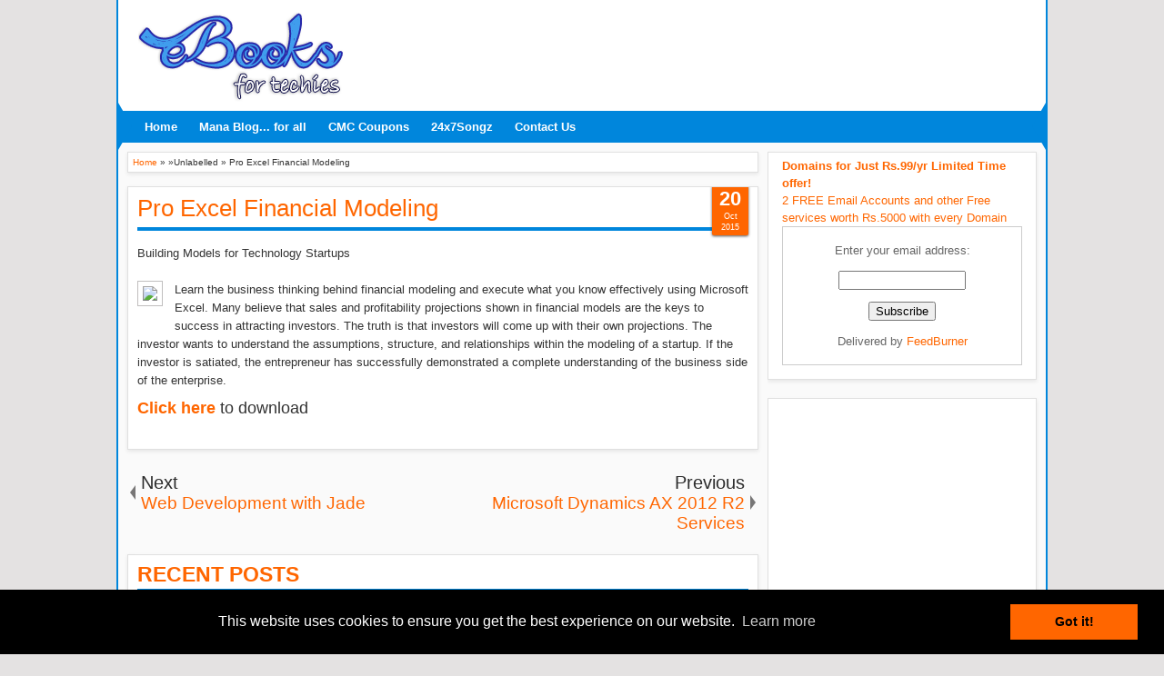

--- FILE ---
content_type: text/html; charset=utf-8
request_url: https://www.google.com/recaptcha/api2/aframe
body_size: 266
content:
<!DOCTYPE HTML><html><head><meta http-equiv="content-type" content="text/html; charset=UTF-8"></head><body><script nonce="O5LPGupn2sgeezVgyWkapA">/** Anti-fraud and anti-abuse applications only. See google.com/recaptcha */ try{var clients={'sodar':'https://pagead2.googlesyndication.com/pagead/sodar?'};window.addEventListener("message",function(a){try{if(a.source===window.parent){var b=JSON.parse(a.data);var c=clients[b['id']];if(c){var d=document.createElement('img');d.src=c+b['params']+'&rc='+(localStorage.getItem("rc::a")?sessionStorage.getItem("rc::b"):"");window.document.body.appendChild(d);sessionStorage.setItem("rc::e",parseInt(sessionStorage.getItem("rc::e")||0)+1);localStorage.setItem("rc::h",'1768633487499');}}}catch(b){}});window.parent.postMessage("_grecaptcha_ready", "*");}catch(b){}</script></body></html>

--- FILE ---
content_type: text/javascript; charset=UTF-8
request_url: http://books.kiranthidesigners.com/feeds/posts/summary?max-results=5&orderby=published&alt=json-in-script&callback=jQuery18308371780068784058_1768633476344&_=1768633476929
body_size: 3835
content:
// API callback
jQuery18308371780068784058_1768633476344({"version":"1.0","encoding":"UTF-8","feed":{"xmlns":"http://www.w3.org/2005/Atom","xmlns$openSearch":"http://a9.com/-/spec/opensearchrss/1.0/","xmlns$blogger":"http://schemas.google.com/blogger/2008","xmlns$georss":"http://www.georss.org/georss","xmlns$gd":"http://schemas.google.com/g/2005","xmlns$thr":"http://purl.org/syndication/thread/1.0","id":{"$t":"tag:blogger.com,1999:blog-1541748574690270599"},"updated":{"$t":"2025-01-09T02:35:52.799-08:00"},"category":[{"term":"Others"},{"term":"Mobile Development"},{"term":"iOS"},{"term":"JavaScript"},{"term":"SQL Server"},{"term":"AngularJS"},{"term":"Hadoop"},{"term":"Microsoft Azure"},{"term":"PHP"},{"term":"Java"},{"term":"Game Development"},{"term":"Android"},{"term":"Cocoa"},{"term":"ASP.NET"},{"term":"MySQL"},{"term":"C#"},{"term":"HTML 5"},{"term":"Python"},{"term":"Oracle"},{"term":"SharePoint"},{"term":"NoSQL"},{"term":"MVC"},{"term":"Microsoft"},{"term":"Microsoft Office"},{"term":"MongoDB"},{"term":"Networking"},{"term":"Node.js"},{"term":"Adobe"},{"term":"Agile"},{"term":"C++"},{"term":"HTML"},{"term":"Silverlight"},{"term":"Web Services"},{"term":".Net"},{"term":"Big Data"},{"term":"CMS"},{"term":"CSS"},{"term":"CSS 3"},{"term":"Cisco"},{"term":"Drupal"},{"term":"Google"},{"term":"Linux"},{"term":"PostgreSQL"},{"term":"BackboneJS"},{"term":"BlackBerry"},{"term":"Database"},{"term":"Flex"},{"term":"Hacking"},{"term":"JQuery"},{"term":"LINQ"},{"term":"Microsoft Outlook"},{"term":"Objective-C"},{"term":"RESTful Services"},{"term":"Regular Expressions"},{"term":"Testing"},{"term":"TypeScript"},{"term":"Windows Phone"},{"term":"ADO.Net"},{"term":"Access"},{"term":"ActionScript"},{"term":"Adobe Acrobat"},{"term":"Angular"},{"term":"Angular 2"},{"term":"Angular 5"},{"term":"Angular 6"},{"term":"Apache"},{"term":"ArcGIS"},{"term":"Blogging"},{"term":"Books"},{"term":"C"},{"term":"CRM"},{"term":"Cloud Computing"},{"term":"Cordova"},{"term":"Cypher"},{"term":"Dart"},{"term":"Excel"},{"term":"F#"},{"term":"Facebook"},{"term":"Flash"},{"term":"GIS"},{"term":"Geospatial"},{"term":"Google Material Design"},{"term":"Hit Refresh"},{"term":"JIRA"},{"term":"Joomla"},{"term":"Lotus Notes"},{"term":"Mac"},{"term":"Maximilian Schwarzmüller"},{"term":"Microsoft Exam"},{"term":"Microsoft Exchange"},{"term":"Microsoft Expression Blend"},{"term":"Microsoft Expression Web"},{"term":"Perl"},{"term":"Photoshop"},{"term":"PostgreSQ"},{"term":"Project Management"},{"term":"Rails"},{"term":"Raspberry Pi"},{"term":"SAP"},{"term":"SEO"},{"term":"SOAP"},{"term":"Satya Nadella"},{"term":"Social Media"},{"term":"Unix"},{"term":"Version Control"},{"term":"Visual Basic"},{"term":"WPF"},{"term":"Web Technologies"},{"term":"Windows Azure"},{"term":"WordPress"},{"term":"XML"},{"term":"eBooks"}],"title":{"type":"text","$t":"eBooks for Techies"},"subtitle":{"type":"html","$t":"eBooks for Techies - Download all kind of Information Technology related ebooks freely"},"link":[{"rel":"http://schemas.google.com/g/2005#feed","type":"application/atom+xml","href":"http:\/\/books.kiranthidesigners.com\/feeds\/posts\/summary"},{"rel":"self","type":"application/atom+xml","href":"http:\/\/www.blogger.com\/feeds\/1541748574690270599\/posts\/summary?alt=json-in-script\u0026max-results=5\u0026orderby=published"},{"rel":"alternate","type":"text/html","href":"http:\/\/books.kiranthidesigners.com\/"},{"rel":"hub","href":"http://pubsubhubbub.appspot.com/"},{"rel":"next","type":"application/atom+xml","href":"http:\/\/www.blogger.com\/feeds\/1541748574690270599\/posts\/summary?alt=json-in-script\u0026start-index=6\u0026max-results=5\u0026orderby=published"}],"author":[{"name":{"$t":"Developer"},"uri":{"$t":"http:\/\/www.blogger.com\/profile\/14647583186013938517"},"email":{"$t":"noreply@blogger.com"},"gd$image":{"rel":"http://schemas.google.com/g/2005#thumbnail","width":"16","height":"16","src":"https:\/\/img1.blogblog.com\/img\/b16-rounded.gif"}}],"generator":{"version":"7.00","uri":"http://www.blogger.com","$t":"Blogger"},"openSearch$totalResults":{"$t":"2468"},"openSearch$startIndex":{"$t":"1"},"openSearch$itemsPerPage":{"$t":"5"},"entry":[{"id":{"$t":"tag:blogger.com,1999:blog-1541748574690270599.post-7354082208471894837"},"published":{"$t":"2018-06-03T08:24:00.000-07:00"},"updated":{"$t":"2018-06-03T08:24:01.712-07:00"},"category":[{"scheme":"http://www.blogger.com/atom/ns#","term":"Angular"},{"scheme":"http://www.blogger.com/atom/ns#","term":"Angular 2"},{"scheme":"http://www.blogger.com/atom/ns#","term":"Angular 5"},{"scheme":"http://www.blogger.com/atom/ns#","term":"Angular 6"},{"scheme":"http://www.blogger.com/atom/ns#","term":"AngularJS"},{"scheme":"http://www.blogger.com/atom/ns#","term":"Maximilian Schwarzmüller"}],"title":{"type":"text","$t":"Angular 6 (formerly Angular 2) - The Complete Guide"},"summary":{"type":"text","$t":"\nMaster Angular (Angular 2+, incl. Angular 6) and build awesome, reactive web apps with the successor of Angular.js\n\n\n\n\n Created by Maximilian Schwarzmüller\n\nClick here to Purchase the Course\n\nWhat Will I Learn?\n\nDevelop modern, complex, responsive and scalable web applications with Angular 6\nFully understand the architecture behind an Angular 6 application and how to use it\nUse their gained, "},"link":[{"rel":"replies","type":"application/atom+xml","href":"http:\/\/books.kiranthidesigners.com\/feeds\/7354082208471894837\/comments\/default","title":"Post Comments"},{"rel":"replies","type":"text/html","href":"http:\/\/books.kiranthidesigners.com\/2018\/06\/angular-6-formerly-angular-2-complete.html#comment-form","title":"0 Comments"},{"rel":"edit","type":"application/atom+xml","href":"http:\/\/www.blogger.com\/feeds\/1541748574690270599\/posts\/default\/7354082208471894837"},{"rel":"self","type":"application/atom+xml","href":"http:\/\/www.blogger.com\/feeds\/1541748574690270599\/posts\/default\/7354082208471894837"},{"rel":"alternate","type":"text/html","href":"http:\/\/books.kiranthidesigners.com\/2018\/06\/angular-6-formerly-angular-2-complete.html","title":"Angular 6 (formerly Angular 2) - The Complete Guide"}],"author":[{"name":{"$t":"ManaBlog4All"},"uri":{"$t":"http:\/\/www.blogger.com\/profile\/05467895406702447210"},"email":{"$t":"noreply@blogger.com"},"gd$image":{"rel":"http://schemas.google.com/g/2005#thumbnail","width":"16","height":"16","src":"https:\/\/img1.blogblog.com\/img\/b16-rounded.gif"}}],"media$thumbnail":{"xmlns$media":"http://search.yahoo.com/mrss/","url":"https:\/\/blogger.googleusercontent.com\/img\/b\/R29vZ2xl\/AVvXsEiLSpGypADoEWe1vcDEYd0gcXiqo11ZHaqDWUBP3hUL2myD3AaKmoDayyB4nQjsJyobIAnm03ApQEtDofPxfdeo3vmEbonGjmcA6lUBIrnrm8093hM_7KvJkXy2dDEqoOHZQeCPinvxIuA\/s72-c\/Angular-6.jpg","height":"72","width":"72"},"thr$total":{"$t":"0"}},{"id":{"$t":"tag:blogger.com,1999:blog-1541748574690270599.post-2066049031774894745"},"published":{"$t":"2017-09-27T11:43:00.001-07:00"},"updated":{"$t":"2017-09-27T11:43:26.257-07:00"},"category":[{"scheme":"http://www.blogger.com/atom/ns#","term":"Books"},{"scheme":"http://www.blogger.com/atom/ns#","term":"eBooks"},{"scheme":"http://www.blogger.com/atom/ns#","term":"Hit Refresh"},{"scheme":"http://www.blogger.com/atom/ns#","term":"Satya Nadella"}],"title":{"type":"text","$t":"Hit Refresh: The Quest to Rediscover Microsoft’s Soul and Imagine a Better Future for Everyone"},"summary":{"type":"text","$t":"\n\n\nMicrosoft’s CEO tells the inside story of the company’s continuing transformation while tracing his own journey from a childhood in India to leading some of the most significant changes of the digital era and offering his vision for the coming wave of intelligent technologies.\n\nHit Refresh is about individual change, the transformation happening inside Microsoft, and the arrival of the most "},"link":[{"rel":"replies","type":"application/atom+xml","href":"http:\/\/books.kiranthidesigners.com\/feeds\/2066049031774894745\/comments\/default","title":"Post Comments"},{"rel":"replies","type":"text/html","href":"http:\/\/books.kiranthidesigners.com\/2017\/09\/hit-refresh-quest-to-rediscover.html#comment-form","title":"0 Comments"},{"rel":"edit","type":"application/atom+xml","href":"http:\/\/www.blogger.com\/feeds\/1541748574690270599\/posts\/default\/2066049031774894745"},{"rel":"self","type":"application/atom+xml","href":"http:\/\/www.blogger.com\/feeds\/1541748574690270599\/posts\/default\/2066049031774894745"},{"rel":"alternate","type":"text/html","href":"http:\/\/books.kiranthidesigners.com\/2017\/09\/hit-refresh-quest-to-rediscover.html","title":"Hit Refresh: The Quest to Rediscover Microsoft’s Soul and Imagine a Better Future for Everyone"}],"author":[{"name":{"$t":"ManaBlog4All"},"uri":{"$t":"http:\/\/www.blogger.com\/profile\/05467895406702447210"},"email":{"$t":"noreply@blogger.com"},"gd$image":{"rel":"http://schemas.google.com/g/2005#thumbnail","width":"16","height":"16","src":"https:\/\/img1.blogblog.com\/img\/b16-rounded.gif"}}],"media$thumbnail":{"xmlns$media":"http://search.yahoo.com/mrss/","url":"https:\/\/blogger.googleusercontent.com\/img\/b\/R29vZ2xl\/AVvXsEhahGdaSnxyLnuCu5S0WFlkeL0gVKkw3zkX2k472430ejtG2GSiO51XMzeA7wxkIx1JrKszBV_IjOzXVDDLnnSto6YygDfgUOxVWIY-UWEvbgCjwzn5wlDvJmv3PyEe-BJjHTlJ4wZfBhEz\/s72-c\/hit-refresh-satya-nadella-microsoft.png","height":"72","width":"72"},"thr$total":{"$t":"0"}},{"id":{"$t":"tag:blogger.com,1999:blog-1541748574690270599.post-8795992815192726331"},"published":{"$t":"2016-10-20T17:11:00.003-07:00"},"updated":{"$t":"2016-10-20T17:11:47.202-07:00"},"title":{"type":"text","$t":"Getting Started with .NET Gadgeteer"},"summary":{"type":"text","$t":"Learn to Use This .NET Micro Framework-Powered PlatformLearn how to quickly build cool electronic gadgets with .NET Gadgeteer. With the easy-to-follow instructions in this guide, you'll tackle five fascinating projects, using Microsoft's rapid prototyping Gadgeteer platform. There's no soldering involved - you simply plug in modules that make gadget-building quick and easy.nnIdeal for beginners, "},"link":[{"rel":"replies","type":"application/atom+xml","href":"http:\/\/books.kiranthidesigners.com\/feeds\/8795992815192726331\/comments\/default","title":"Post Comments"},{"rel":"replies","type":"text/html","href":"http:\/\/books.kiranthidesigners.com\/2016\/10\/getting-started-with-net-gadgeteer.html#comment-form","title":"0 Comments"},{"rel":"edit","type":"application/atom+xml","href":"http:\/\/www.blogger.com\/feeds\/1541748574690270599\/posts\/default\/8795992815192726331"},{"rel":"self","type":"application/atom+xml","href":"http:\/\/www.blogger.com\/feeds\/1541748574690270599\/posts\/default\/8795992815192726331"},{"rel":"alternate","type":"text/html","href":"http:\/\/books.kiranthidesigners.com\/2016\/10\/getting-started-with-net-gadgeteer.html","title":"Getting Started with .NET Gadgeteer"}],"author":[{"name":{"$t":"Developer"},"uri":{"$t":"http:\/\/www.blogger.com\/profile\/14647583186013938517"},"email":{"$t":"noreply@blogger.com"},"gd$image":{"rel":"http://schemas.google.com/g/2005#thumbnail","width":"16","height":"16","src":"https:\/\/img1.blogblog.com\/img\/b16-rounded.gif"}}],"thr$total":{"$t":"0"}},{"id":{"$t":"tag:blogger.com,1999:blog-1541748574690270599.post-8256828264488096183"},"published":{"$t":"2016-10-20T17:11:00.001-07:00"},"updated":{"$t":"2016-10-20T17:11:44.696-07:00"},"title":{"type":"text","$t":"Linux System Administration Recipes"},"summary":{"type":"text","$t":"A Problem-Solution ApproachThe job of Linux systems administrator is interrupt-driven and requires constant learning in byte-wise chunks. This book gives solutions to modern problems-even some you might not have heard of-such as scripting LDAP, making Mac clients play nice with Linux servers, and backup, security, and recovery scripts. Author Juliet Kemp takes a broad approach to scripting using "},"link":[{"rel":"replies","type":"application/atom+xml","href":"http:\/\/books.kiranthidesigners.com\/feeds\/8256828264488096183\/comments\/default","title":"Post Comments"},{"rel":"replies","type":"text/html","href":"http:\/\/books.kiranthidesigners.com\/2016\/10\/linux-system-administration-recipes.html#comment-form","title":"0 Comments"},{"rel":"edit","type":"application/atom+xml","href":"http:\/\/www.blogger.com\/feeds\/1541748574690270599\/posts\/default\/8256828264488096183"},{"rel":"self","type":"application/atom+xml","href":"http:\/\/www.blogger.com\/feeds\/1541748574690270599\/posts\/default\/8256828264488096183"},{"rel":"alternate","type":"text/html","href":"http:\/\/books.kiranthidesigners.com\/2016\/10\/linux-system-administration-recipes.html","title":"Linux System Administration Recipes"}],"author":[{"name":{"$t":"Developer"},"uri":{"$t":"http:\/\/www.blogger.com\/profile\/14647583186013938517"},"email":{"$t":"noreply@blogger.com"},"gd$image":{"rel":"http://schemas.google.com/g/2005#thumbnail","width":"16","height":"16","src":"https:\/\/img1.blogblog.com\/img\/b16-rounded.gif"}}],"thr$total":{"$t":"0"}},{"id":{"$t":"tag:blogger.com,1999:blog-1541748574690270599.post-9002940632592919923"},"published":{"$t":"2016-10-19T17:23:00.002-07:00"},"updated":{"$t":"2016-10-19T17:25:41.859-07:00"},"title":{"type":"text","$t":"Modern PHP"},"summary":{"type":"text","$t":"New Features and Good PracticesPHP is experiencing a renaissance, though it may be difficult to tell with all of the outdated PHP tutorials online. With this practical guide, you'll learn how PHP has become a full-featured, mature language with object-orientation, namespaces, and a growing collection of reusable component libraries.nnAuthor Josh Lockhart - creator of PHP The Right Way, a popular "},"link":[{"rel":"replies","type":"application/atom+xml","href":"http:\/\/books.kiranthidesigners.com\/feeds\/9002940632592919923\/comments\/default","title":"Post Comments"},{"rel":"replies","type":"text/html","href":"http:\/\/books.kiranthidesigners.com\/2016\/10\/modern-php.html#comment-form","title":"0 Comments"},{"rel":"edit","type":"application/atom+xml","href":"http:\/\/www.blogger.com\/feeds\/1541748574690270599\/posts\/default\/9002940632592919923"},{"rel":"self","type":"application/atom+xml","href":"http:\/\/www.blogger.com\/feeds\/1541748574690270599\/posts\/default\/9002940632592919923"},{"rel":"alternate","type":"text/html","href":"http:\/\/books.kiranthidesigners.com\/2016\/10\/modern-php.html","title":"Modern PHP"}],"author":[{"name":{"$t":"Developer"},"uri":{"$t":"http:\/\/www.blogger.com\/profile\/14647583186013938517"},"email":{"$t":"noreply@blogger.com"},"gd$image":{"rel":"http://schemas.google.com/g/2005#thumbnail","width":"16","height":"16","src":"https:\/\/img1.blogblog.com\/img\/b16-rounded.gif"}}],"thr$total":{"$t":"0"}}]}});